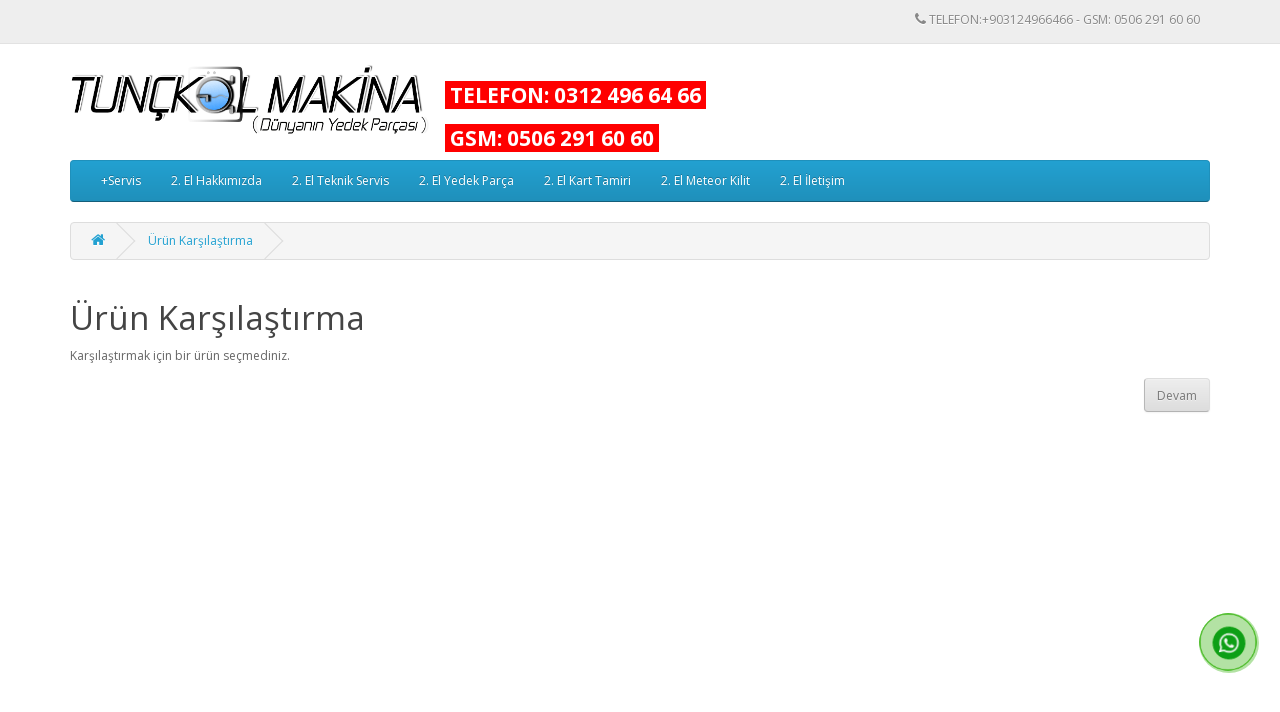

--- FILE ---
content_type: text/html; charset=utf-8
request_url: https://www.tunckol.name.tr/index.php?route=product/compare
body_size: 3977
content:
<!DOCTYPE html>
<!--[if IE]><![endif]-->
<!--[if IE 8 ]><html dir="ltr" lang="tr" class="ie8"><![endif]-->
<!--[if IE 9 ]><html dir="ltr" lang="tr" class="ie9"><![endif]-->
<!--[if (gt IE 9)|!(IE)]><!-->
<html dir="ltr" lang="tr">
<!--<![endif]-->
<head>
<meta charset="UTF-8" />
<meta name="viewport" content="width=device-width, initial-scale=1">
<meta http-equiv="X-UA-Compatible" content="IE=edge">
<title>Ürün Karşılaştırma</title>
<base href="https://www.tunckol.name.tr/" /><script src="catalog/view/javascript/jquery/jquery-2.1.1.min.js" type="text/javascript"></script>
<link href="catalog/view/javascript/bootstrap/css/bootstrap.min.css" rel="stylesheet" media="screen" />
<script src="catalog/view/javascript/bootstrap/js/bootstrap.min.js" type="text/javascript"></script>
<link href="catalog/view/javascript/font-awesome/css/font-awesome.min.css" rel="stylesheet" type="text/css" />
<link href="//fonts.googleapis.com/css?family=Open+Sans:400,400i,300,700" rel="stylesheet" type="text/css" />
<link href="catalog/view/theme/default/stylesheet/stylesheet.css" rel="stylesheet"><script src="catalog/view/javascript/common.js" type="text/javascript"></script><link href="https://www.tunckol.name.tr/image/catalog/LOGOLAR/icon.png" rel="icon" /><script language='JavaScript1.2'>	
function disableselect(e)
{	
return false	
}	
function reEnable(){	
return true	
}	
document.onselectstart=new Function ("return false")	
if (window.sidebar)
{	
document.onmousedown=disableselect	
document.onclick=reEnable	
}	
</script>
<script type="text/javascript">
function IE(e) {
     if (navigator.appName == "Microsoft Internet Explorer" && (event.button == "2" || event.button == "3")) {
          alert('Tolkar Servis');
          return false;
     }
}
function NS(e) {
     if (document.layers || (document.getElementById && !document.all)) {
          if (e.which == "2" || e.which == "3") {
               alert('Endüstriyel Çamaşırhane Makinaları Yedek Parça İletişim : 0312 496 64 66');
               return false;
          }
     }
}
document.onmousedown=IE;document.onmouseup=NS;document.oncontextmenu=new Function("return false");
</script><script type="application/ld+json">            
{
 "@context":"http://schema.org",
 "@type":"Organization",
 "url":"https://www.tunckol.name.tr/",
 "logo":"https://www.tunckol.name.tr/image/catalog/LOGOLAR/tunckol-makina.png",
 "potentialAction":[{
   "@type":"SearchAction",
   "target":"https://www.tunckol.name.tr/index.php?route=product/search&search={search_term_string}",
   "query-input":"required name=search_term_string"
 }],
 "contactPoint":[{
    "@type":"ContactPoint",
    "telephone":"+903124966466",
    "contactType":"customer service"
  }]
}
</script>
</head>
<body>
<nav id="top">
  <div class="container">
    <div id="top-links" class="nav pull-right">
      <ul class="list-inline">
        <li><a href=""><i class="fa fa-phone"></i></a> <span class="">TELEFON:+903124966466 - GSM: 0506 291 60 60</span></li>
   
        </ul>
    </div>
  </div>
</nav>
<header>
  <div class="container">
    <div class="row">
      <div class="col-sm-4">
        <div id="logo"><a href="https://www.tunckol.name.tr"><img src="https://www.tunckol.name.tr/image/catalog/LOGOLAR/tunckol-makina.png" title="Tunçkol Makina" alt="Tunçkol Makina" class="img-responsive" /></a></div>
      </div>

       <h3><b style="background-color: rgb(255, 0, 0);"><font color="#ffffff">&nbsp;TELEFON: 0312 496 64 66&nbsp;</font></b></h3>
<h3><b style="background-color: rgb(255, 0, 0);"><font color="#ffffff">&nbsp;GSM: 0506 291 60 60&nbsp;</font></b></h3>
    </div>
  </div>
</header>
  <link href="/image/css/whatsapp.css" rel="stylesheet" />
<div id="PanelWhatsappTR">
<div id="PanelWhatsappTR">
<div class="mypage-alo-phone  pull-right"> 
<a href="https://api.whatsapp.com/send?phone=905062916060&text=Ürün Karşılaştırma https://www.tunckolmakina.com" target="_blank" class="hotlinemp" rel="nofollow">
<div class="animated infinite zoomIn mypage-alo-ph-circle"></div>
<div class="animated infinite pulse mypage-alo-ph-circle-fill"></div>
<div class="animated infinite tada mypage-alo-ph-img-circle">
</div>
</a>
</div>
</div>
</div><div class="container">
  <nav id="menu" class="navbar">
    <div class="navbar-header"><span id="category" class="visible-xs"></span>
      <button type="button" class="btn btn-navbar navbar-toggle" data-toggle="collapse" data-target=".navbar-ex1-collapse"><i class="fa fa-bars"></i></button>
    </div>
    <div class="collapse navbar-collapse navbar-ex1-collapse">
      <ul class="nav navbar-nav">        <li class="dropdown"><a href="https://www.tunckol.name.tr/servis" class="dropdown-toggle" data-toggle="dropdown">+Servis</a>
          <div class="dropdown-menu">
            <div class="dropdown-inner">              <ul class="list-unstyled">                <li><a href="https://www.tunckol.name.tr/ankara-tolon-tolon-kromluks-kromluks-servisi">Ankara Tolon, Tolon Kromlüks, Kromlüks Servisi</a></li>                <li><a href="https://www.tunckol.name.tr/bursa-tolon-servisi-endustriyel-servis">Bursa Tolon Servisi - Endüstriyel Servis</a></li>                <li><a href="https://www.tunckol.name.tr/cromex-40-kg-yikama-rezistansi">cromex 40 kg yıkama rezistansı</a></li>                <li><a href="https://www.tunckol.name.tr/cromex-marka-yikama-ve-kurutma-makinalari-rezistanslari">cromex marka yıkama  ve kurutma makinaları rezistansları</a></li>                <li><a href="https://www.tunckol.name.tr/cromex-motor-surucu">cromex motor sürücü </a></li>                <li><a href="https://www.tunckol.name.tr/cromex-rezistans">Cromex rezistans</a></li>                <li><a href="https://www.tunckol.name.tr/cromex-tahliye">cromex tahliye</a></li>                <li><a href="https://www.tunckol.name.tr/cromex-tahliye-1-1285">cromex tahliye</a></li>                <li><a href="https://www.tunckol.name.tr/cromex-valf">cromex valf</a></li>                <li><a href="https://www.tunckol.name.tr/endustriyel-camasirhane-ekipmanlari-yedek-parca">endüstriyel çamaşırhane ekipmanları yedek parça</a></li>                <li><a href="https://www.tunckol.name.tr/iletisim-tolon-teknik-servis-endustriyel-camasirhane">İletişim - Tolon Teknik Servis Endüstriyel Çamaşırhane</a></li>                <li><a href="https://www.tunckol.name.tr/istanbul-tolon-endustriyel-tolon-servis-bolgeleri">İstanbul Tolon Endüstriyel tolon Servis Bölgeleri</a></li>                <li><a href="https://www.tunckol.name.tr/korfez-teknik-tolon-teknik-servis">Körfez Teknik Tolon Teknik Servis</a></li>                <li><a href="https://www.tunckol.name.tr/kromluks-servis">Kromlüks Servis</a></li>                <li><a href="https://www.tunckol.name.tr/kromluks-servisi">Kromlüks Servisi</a></li>                <li><a href="https://www.tunckol.name.tr/kromluks-tahliye-vanasi-korkut-makina-tolon-tolon-kromluks">Kromlüks tahliye vanası Korkut Makina Tolon, Tolon Kromlüks</a></li>                <li><a href="https://www.tunckol.name.tr/kromluks-tahliye-vanasi-kromluks-tahliye-motoru">kromlüks tahliye vanası,kromlüks tahliye motoru</a></li>                <li><a href="https://www.tunckol.name.tr/kromluks-yedek-parca">Kromlüks Yedek Parça</a></li>                <li><a href="https://www.tunckol.name.tr/meteor-kilit-tolon-servis-servisi-yedek-parca-ozel-servis">Meteor Kilit,Tolon,Servis,servisi,yedek,parça,özel servis </a></li>                <li><a href="https://www.tunckol.name.tr/tahliye-bosaltma-vanasi-3-220v-n-a-kapakli">TAHLİYE BOŞALTMA VANASI 3&quot; 220V N.A KAPAKLI</a></li>                <li><a href="https://www.tunckol.name.tr/tahliye-vanasi-tolon-tolon-kromluks-kromluks-servis">Tahliye Vanası - Tolon, Tolon Kromlüks, Kromlüks Servis</a></li>                <li><a href="https://www.tunckol.name.tr/tolon-camasir-makinesi-invertor-arizasi">Tolon Çamaşır makinesi invertör Arızası</a></li>                <li><a href="https://www.tunckol.name.tr/tolon-camasir-yikama-makinasi-kapak-kilit-mekanizmasi">Tolon Çamaşır Yıkama Makinası Kapak Kilit Mekanizması</a></li>                <li><a href="https://www.tunckol.name.tr/tolon-endustriyel-teknik-servisi-1-1232">Tolon Endüstriyel Teknik Servisi</a></li>                <li><a href="https://www.tunckol.name.tr/tolon-endustriyel-tolon-servisi-endustriyel-esya-servis">Tolon Endüstriyel Tolon Servisi - Endüstriyel Eşya Servis</a></li>                <li><a href="https://www.tunckol.name.tr/tolon-kromluks-endustriyel-ariza-destek-servisi">Tolon Kromlüks - Endustriyel Arıza Destek Servisi</a></li>                <li><a href="https://www.tunckol.name.tr/tolon-kromluks-camasir-makinasi-arizalari">Tolon Kromlüks çamaşır makinası arızaları</a></li>                <li><a href="https://www.tunckol.name.tr/tolon-kromluks-camasir-makinasi-rezistansi-30-cm">Tolon Kromlüks ÇAMAŞIR MAKİNASI REZİSTANSI 30 CM</a></li>                <li><a href="https://www.tunckol.name.tr/tolon-kromluks-camasir-makinasi-rezistansi-fiyati">Tolon Kromlüks Çamaşır Makinası Rezistansı Fiyatı</a></li>                <li><a href="https://www.tunckol.name.tr/tolon-kromluks-camasir-makinesi-invertor-arizasi">Tolon Kromlüks Çamaşır makinesi invertör Arızası</a></li>                <li><a href="https://www.tunckol.name.tr/tolon-kromluks-camasir-makinesi-rezistansi-3000-watt">Tolon Kromlüks Çamaşır Makinesi Rezistansı 3000 Watt</a></li>                <li><a href="https://www.tunckol.name.tr/tolon-kromluks-endustriyel-camasir-yikama-makinesi-ariza">Tolon Kromlüks Endüstriyel Çamaşır Yıkama Makinesi arıza</a></li>                <li><a href="https://www.tunckol.name.tr/tolon-kromluks-koruklu-hortum-korkut-makina-tolon-tolon-kromluks-kromluks">Tolon Kromlüks körüklü hortum Korkut Makina Tolon, Tolon Kromlüks, Kromlüks</a></li>                <li><a href="https://www.tunckol.name.tr/tolon-kromluks-kurutma-makinasi-kaset-tipi-rezistans">Tolon Kromlüks kurutma makinası kaset tipi rezistans</a></li>                <li><a href="https://www.tunckol.name.tr/tolon-kromluks-kurutma-makinasi-rezistansi">Tolon Kromlüks Kurutma Makinası Rezistansı</a></li>                <li><a href="https://www.tunckol.name.tr/tolon-kromluks-marka-camasir-makinesi-alim-satim-yedek-parca">Tolon Kromlüks Marka Çamaşır Makinesi Alım-Satım Yedek Parça</a></li>                <li><a href="https://www.tunckol.name.tr/tolon-kromluks-rezistans">Tolon Kromlüks Rezistans</a></li>                <li><a href="https://www.tunckol.name.tr/tolon-kromluks-sanayi-tipi-camasir-makinesi-arizasi">Tolon Kromlüks Sanayi Tipi Çamaşır Makinesi Arızası</a></li>                <li><a href="https://www.tunckol.name.tr/tolon-kromluks-servis">Tolon Kromlüks Servis</a></li>                <li><a href="https://www.tunckol.name.tr/tolon-kromluks-servis-tolon-kromluks-makina-endustriyel-camasirhane">Tolon Kromlüks Servis - Tolon Kromlüks Makina Endüstriyel Çamaşırhane</a></li>                <li><a href="https://www.tunckol.name.tr/tolon-kromluks-servis-kromluks-yedek-parca-tolon-teknik-servis">Tolon Kromlüks Servis Kromlüks Yedek Parça Tolon Teknik Servis</a></li>                <li><a href="https://www.tunckol.name.tr/tolon-kromluks-servisi">Tolon Kromlüks Servisi</a></li>                <li><a href="https://www.tunckol.name.tr/tolon-kromluks-teknik-servis-tolon-kromluks-endustriyel-sanayi">Tolon Kromlüks Teknik Servis | Tolon Kromlüks Endüstriyel Sanayi</a></li>                <li><a href="https://www.tunckol.name.tr/tolon-kromluks-yedek-parca">Tolon Kromlüks Yedek Parça</a></li>                <li><a href="https://www.tunckol.name.tr/tolon-kromluks-kromluks-servis-ve-yedek-parca">Tolon Kromlüks, Kromlüks Servis ve Yedek Parça</a></li>                <li><a href="https://www.tunckol.name.tr/tolon-kromluks-tolon-kromluks-elektrolus-vede-bir-cok-markanin-orjinal-amerikan-tahliye-motoru-yeni-seri">Tolon Kromlüks, Tolon, Kromlüks, Elektrolüs, vede bir çok markanın Orjinal Amerikan Tahliye motoru. YENİ SERİ</a></li>                <li><a href="https://www.tunckol.name.tr/tolon-ser-ozel-servis">Tolon ser özel servis</a></li>                <li><a href="https://www.tunckol.name.tr/tolon-servis-1-1227">Tolon Servis</a></li>                <li><a href="https://www.tunckol.name.tr/tolon-servis-tolon-makina-endustriyel-camasirhane">Tolon Servis - Tolon Makina Endüstriyel Çamaşırhane</a></li>                <li><a href="https://www.tunckol.name.tr/tolon-servisi">Tolon Servisi</a></li>                <li><a href="https://www.tunckol.name.tr/tolon-servisi-03120-496-64-66-teknik-servis">Tolon Servisi (03120) 496 64 66 - Teknik Servis</a></li>                <li><a href="https://www.tunckol.name.tr/tolon-servisi-endustriyel-servis">Tolon Servisi - Endüstriyel Servis</a></li>                <li><a href="https://www.tunckol.name.tr/tolon-tahliye-vanasi">TOLON TAHLİYE VANASI</a></li>                <li><a href="https://www.tunckol.name.tr/tolon-teknik-servis-tolon-endustriyel-sanayi-tolon">Tolon Teknik Servis | Tolon Endüstriyel Sanayi Tolon</a></li>                <li><a href="https://www.tunckol.name.tr/tolon-teknik-servisi-istanbul-turkey">TOLON TEKNIK SERVISI (Istanbul, Turkey)</a></li>                <li><a href="https://www.tunckol.name.tr/tolon-teknik-servisi-bursa-balikesir-yalova-bilecik-1-1238">Tolon teknik Servisi Bursa Balıkesir Yalova Bilecik</a></li>                <li><a href="https://www.tunckol.name.tr/tolon-yedek-parca">Tolon Yedek Parça</a></li>                <li><a href="https://www.tunckol.name.tr/tolon-izmir-endustri">Tolon – İzmir Endüstri</a></li>                <li><a href="https://www.tunckol.name.tr/tolon-kromluks-tahliye-vanasi">Tolon, Kromlüks Tahliye Vanası</a></li>                <li><a href="https://www.tunckol.name.tr/tolon-tolon-kromluks-kromluks-servis-ve-yedek-parca">Tolon, Tolon Kromlüks, Kromlüks Servis ve Yedek Parça</a></li>                <li><a href="https://www.tunckol.name.tr/tolon-kapak-kilidi-yeni-tip-kilit">TOLON,KAPAK KİLİDİ,YENİ TİP KİLİT</a></li>                <li><a href="https://www.tunckol.name.tr/yedek-parcalar-camasir-yikama-temel-teknik-servis">Yedek Parçalar : Çamaşır Yıkama - Temel Teknik Servis</a></li>              </ul></div>
            <a href="https://www.tunckol.name.tr/servis" class="see-all">Tümünü Göster+Servis</a> </div>
        </li>        <li><a href="https://www.tunckol.name.tr/2-el-hakkimizda">2. El Hakkımızda</a></li>        <li><a href="https://www.tunckol.name.tr/2-el-teknik-servis">2. El Teknik Servis</a></li>        <li><a href="https://www.tunckol.name.tr/2-el-yedek-parca">2. El Yedek Parça</a></li>        <li><a href="https://www.tunckol.name.tr/2-el-kart-tamiri">2. El Kart Tamiri</a></li>        <li><a href="https://www.tunckol.name.tr/2-el-meteor-kilit">2. El Meteor Kilit</a></li>        <li><a href="https://www.tunckol.name.tr/2-el-iletisim">2. El İletişim</a></li>      </ul>
    </div>
  </nav>
</div> 

<div id="product-compare" class="container">
  <ul class="breadcrumb">    <li><a href="https://www.tunckol.name.tr"><i class="fa fa-home"></i></a></li>    <li><a href="https://www.tunckol.name.tr/index.php?route=product/compare">Ürün Karşılaştırma</a></li>  </ul>  <div class="row">    <div id="content" class="col-sm-12">
      <h1>Ürün Karşılaştırma</h1>      <p>Karşılaştırmak için bir ürün seçmediniz.</p>
      <div class="buttons">
        <div class="pull-right"><a href="https://www.tunckol.name.tr" class="btn btn-default">Devam</a></div>
      </div></div></div>
</div><footer>
  <div class="container">
    <div class="row">      <div class="col-sm-3">
        <h5>Bilgiler</h5>
        <ul class="list-unstyled">          <li><a href="https://www.tunckol.name.tr/teslimat-bilgileri">Teslimat Bilgileri</a></li>          <li><a href="https://www.tunckol.name.tr/gizlilik-ilkeleri">Gizlilik İlkeleri</a></li>        </ul>
      </div>      <div class="col-sm-3">
        <h5>Müşteri Servisi</h5>
        <ul class="list-unstyled">
          <li><a href="https://www.tunckol.name.tr/index.php?route=information/contact">İletişim</a></li>
          <li><a href="">Ürün İadesi</a></li>
          <li><a href="">Site Haritası</a></li>
        </ul>
      </div>
      <div class="col-sm-3">
        <h5>Ekstralar</h5>
        <ul class="list-unstyled">
          <li><a href="https://www.tunckol.name.tr/index.php?route=product/manufacturer">Markalar</a></li>
          <li><a href="">Hediye Çeki</a></li>
          <li><a href="">Ortaklık Programı</a></li>
          <li><a href="">Kampanyalar</a></li>
        </ul>
      </div>
      <div class="col-sm-3">
        <h5>Hesabım</h5>
        <ul class="list-unstyled">
          <li><a href="">Hesabım</a></li>
          <li><a href="">Siparişlerim</a></li>
          <li><a href="">Alışveriş Listem</a></li>
          <li><a href="">Bülten Aboneliği</a></li>
        </ul>
      </div>
    </div>
    <hr>
  <a href="https://www.tunckol.com/" title="HEDİYE" rel="follow">HEDİYE</a>
    <a href="https://www.ankarahayati.com/" title="ANKARA" rel="follow">ANKARA</a>
    <a href="https://www.gigigo.tr/" title="Gigigo Hediye" rel="follow">Gigigo Hediye</a>
  </div>
</footer></body></html> 

--- FILE ---
content_type: text/css
request_url: https://www.tunckol.name.tr/image/css/whatsapp.css
body_size: 1065
content:

    
.mmpanels {
    background: inherit;
    border-color: inherit;
}

    .mmpanels > .mmpanel {
        overflow: scroll;
        overflow-x: hidden;
        overflow-y: auto;
        background: inherit;
        border-color: inherit;
    }

        .mmpanels > .mmpanel:not(.mmhidden) {
            display: block;
        }

        .mmpanels > .mmpanel:after {
            content: '';
            display: block;
            height: 20px;
        }

.mm-nav-btn, .mmhidden {
    display: none;
}

.mm-fullscreen-bg {
    outline: 0;
}

    .mm-fullscreen-bg:active, .mm-fullscreen-bg:focus, .mm-fullscreen-bg:hover {
        outline: 0;
    }

.animated.infinite {
    -webkit-animation-iteration-count: infinite;
    animation-iteration-count: infinite;
}

.mypage-alo-ph-circle {
    width: 90px;
    height: 90px;
    top: 12px;
    left: 12px;
    position: absolute;
    background-color: transparent;
    border-radius: 100%;
    border: 2px solid rgba(30, 30, 30, 0.4);
    opacity: .1;
    opacity: .5;
}

@media (max-width: 576px) {
    .mypage-alo-ph-circle {
        width: 70px;
        height: 70px;
    }
}

.zoomIn {
    -webkit-animation-name: zoomIn;
    animation-name: zoomIn;
}

.animated {
    -webkit-animation-duration: 1s;
    animation-duration: 1s;
    -webkit-animation-fill-mode: both;
    animation-fill-mode: both;
}

.mypage-alo-ph-circle-fill {
    width: 60px;
    height: 60px;
    top: 28px;
    left: 28px;
    position: absolute;
    -ms-transition: all .2s ease-in-out;
    border-radius: 100%;
    border: 2px solid transparent;
    -webkit-transition: all .5s;
    transition: all .5s;
    opacity: 0.4 !important;
}

@media (max-width: 576px) {
    .mypage-alo-ph-circle-fill {
        width: 50px;
        height: 50px;
        top: 22px;
        left: 22px;
    }
}

.mypage-alo-ph-circle, .mypage-alo-phone:hover .mypage-alo-ph-circle {
    border-color: #43b91e;
}

.mypage-alo-ph-img-circle {
    width: 30px;
    height: 30px;
    top: 43px;
    left: 43px;
    position: absolute;
    background: url(/image/css/whatsapp.png) center center no-repeat rgba(30, 30, 30, 0.1);
    border-radius: 100%;
    opacity: 1;
    -webkit-transition: all .2s ease-in-out;
    transition: all .2s ease-in-out;
    -webkit-transform-origin: 50% 50%;
    transform-origin: 50% 50%;
    background-size: 100%;
}

@media (max-width: 576px) {
    .mypage-alo-ph-img-circle {
        width: 30px;
        height: 30px;
        top: 32px;
        left: 32px;
    }
}

.mypage-alo-ph-circle-fill, .mypage-alo-ph-img-circle {
    background-color: #43b91e;
}

.mypage-alo-phone:hover .mypage-alo-ph-circle-fill, .mypage-alo-phone:hover .mypage-alo-ph-img-circle {
    background-color: #43b91e;
}

.tada {
    -webkit-animation-name: tada;
    animation-name: tada;
}

@-webkit-keyframes tada {
    from, to {
        -webkit-transform: scale3d(1, 1, 1);
        transform: scale3d(1, 1, 1);
    }

    10%, 20% {
        -webkit-transform: scale3d(0.9, 0.9, 0.9) rotate3d(0, 0, 1, -3deg);
        transform: scale3d(0.9, 0.9, 0.9) rotate3d(0, 0, 1, -3deg);
    }

    30%, 50%, 70%, 90% {
        -webkit-transform: scale3d(1.1, 1.1, 1.1) rotate3d(0, 0, 1, 3deg);
        transform: scale3d(1.1, 1.1, 1.1) rotate3d(0, 0, 1, 3deg);
    }

    40%, 60%, 80% {
        -webkit-transform: scale3d(1.1, 1.1, 1.1) rotate3d(0, 0, 1, -3deg);
        transform: scale3d(1.1, 1.1, 1.1) rotate3d(0, 0, 1, -3deg);
    }
}

@keyframes tada {
    from, to {
        -webkit-transform: scale3d(1, 1, 1);
        transform: scale3d(1, 1, 1);
    }

    10%, 20% {
        -webkit-transform: scale3d(0.9, 0.9, 0.9) rotate3d(0, 0, 1, -3deg);
        transform: scale3d(0.9, 0.9, 0.9) rotate3d(0, 0, 1, -3deg);
    }

    30%, 50%, 70%, 90% {
        -webkit-transform: scale3d(1.1, 1.1, 1.1) rotate3d(0, 0, 1, 3deg);
        transform: scale3d(1.1, 1.1, 1.1) rotate3d(0, 0, 1, 3deg);
    }

    40%, 60%, 80% {
        -webkit-transform: scale3d(1.1, 1.1, 1.1) rotate3d(0, 0, 1, -3deg);
        transform: scale3d(1.1, 1.1, 1.1) rotate3d(0, 0, 1, -3deg);
    }
}

@-webkit-keyframes pulse {
    from, to {
        -webkit-transform: scale3d(1, 1, 1);
        transform: scale3d(1, 1, 1);
    }

    50% {
        -webkit-transform: scale3d(1.05, 1.05, 1.05);
        transform: scale3d(1.05, 1.05, 1.05);
    }
}

@keyframes pulse {
    from, to {
        -webkit-transform: scale3d(1, 1, 1);
        transform: scale3d(1, 1, 1);
    }

    50% {
        -webkit-transform: scale3d(1.05, 1.05, 1.05);
        transform: scale3d(1.05, 1.05, 1.05);
    }
}

@-webkit-keyframes zoomIn {
    from {
        opacity: 0;
        -webkit-transform: scale3d(0.3, 0.3, 0.3);
        transform: scale3d(0.3, 0.3, 0.3);
    }

    50% {
        opacity: 1;
    }
}

@keyframes zoomIn {
    from {
        opacity: 0;
        -webkit-transform: scale3d(0.3, 0.3, 0.3);
        transform: scale3d(0.3, 0.3, 0.3);
    }

    50% {
        opacity: 1;
    }
}

.mypage-alo-phone {
    position: fixed;
    bottom: 135px;
    right: 109px;
    z-index: 99999;
}

@media (max-width: 576px) {
    .mypage-alo-phone {
        left: 0px;
        bottom: 120px;
        
    }
}



